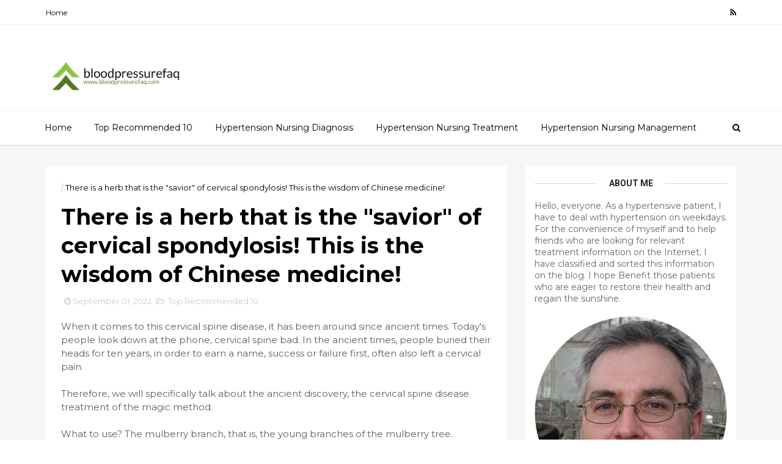

--- FILE ---
content_type: text/html; charset=utf-8
request_url: https://www.google.com/recaptcha/api2/aframe
body_size: 266
content:
<!DOCTYPE HTML><html><head><meta http-equiv="content-type" content="text/html; charset=UTF-8"></head><body><script nonce="DYTUw74Xlg4WZYhpafqeFA">/** Anti-fraud and anti-abuse applications only. See google.com/recaptcha */ try{var clients={'sodar':'https://pagead2.googlesyndication.com/pagead/sodar?'};window.addEventListener("message",function(a){try{if(a.source===window.parent){var b=JSON.parse(a.data);var c=clients[b['id']];if(c){var d=document.createElement('img');d.src=c+b['params']+'&rc='+(localStorage.getItem("rc::a")?sessionStorage.getItem("rc::b"):"");window.document.body.appendChild(d);sessionStorage.setItem("rc::e",parseInt(sessionStorage.getItem("rc::e")||0)+1);localStorage.setItem("rc::h",'1768968998133');}}}catch(b){}});window.parent.postMessage("_grecaptcha_ready", "*");}catch(b){}</script></body></html>

--- FILE ---
content_type: text/javascript; charset=UTF-8
request_url: https://www.bloodpressurefaq.com/feeds/posts/default/-/Top%20Recommended%2010?alt=json-in-script&max-results=3&callback=jQuery111006308950834486411_1768968995106&_=1768968995107
body_size: 9525
content:
// API callback
jQuery111006308950834486411_1768968995106({"version":"1.0","encoding":"UTF-8","feed":{"xmlns":"http://www.w3.org/2005/Atom","xmlns$openSearch":"http://a9.com/-/spec/opensearchrss/1.0/","xmlns$blogger":"http://schemas.google.com/blogger/2008","xmlns$georss":"http://www.georss.org/georss","xmlns$gd":"http://schemas.google.com/g/2005","xmlns$thr":"http://purl.org/syndication/thread/1.0","id":{"$t":"tag:blogger.com,1999:blog-6754120109965855665"},"updated":{"$t":"2024-12-18T19:17:36.580-08:00"},"category":[{"term":"Top Recommended 10"},{"term":"Hypertension Nursing Management"},{"term":"Hypertension Nursing Treatment"},{"term":"Hypertension Nursing Diagnosis"}],"title":{"type":"text","$t":"Blood Pressure FAQ"},"subtitle":{"type":"html","$t":"High blood pressure Nursing diagnosis,High blood pressure Nursing treatment,High blood pressure Nursing management"},"link":[{"rel":"http://schemas.google.com/g/2005#feed","type":"application/atom+xml","href":"https:\/\/www.bloodpressurefaq.com\/feeds\/posts\/default"},{"rel":"self","type":"application/atom+xml","href":"https:\/\/www.blogger.com\/feeds\/6754120109965855665\/posts\/default\/-\/Top+Recommended+10?alt=json-in-script\u0026max-results=3"},{"rel":"alternate","type":"text/html","href":"https:\/\/www.bloodpressurefaq.com\/search\/label\/Top%20Recommended%2010"},{"rel":"hub","href":"http://pubsubhubbub.appspot.com/"},{"rel":"next","type":"application/atom+xml","href":"https:\/\/www.blogger.com\/feeds\/6754120109965855665\/posts\/default\/-\/Top+Recommended+10\/-\/Top+Recommended+10?alt=json-in-script\u0026start-index=4\u0026max-results=3"}],"author":[{"name":{"$t":"Williams"},"uri":{"$t":"http:\/\/www.blogger.com\/profile\/09255660324729864979"},"email":{"$t":"noreply@blogger.com"},"gd$image":{"rel":"http://schemas.google.com/g/2005#thumbnail","width":"16","height":"16","src":"https:\/\/img1.blogblog.com\/img\/b16-rounded.gif"}}],"generator":{"version":"7.00","uri":"http://www.blogger.com","$t":"Blogger"},"openSearch$totalResults":{"$t":"50"},"openSearch$startIndex":{"$t":"1"},"openSearch$itemsPerPage":{"$t":"3"},"entry":[{"id":{"$t":"tag:blogger.com,1999:blog-6754120109965855665.post-397077292445929926"},"published":{"$t":"2022-09-02T06:50:00.005-07:00"},"updated":{"$t":"2022-09-02T06:50:48.732-07:00"},"category":[{"scheme":"http://www.blogger.com/atom/ns#","term":"Top Recommended 10"}],"title":{"type":"text","$t":"This point, is a special point of lumbar pain! Lumbar disc protrusion, sciatica, rheumatism paralysis, must moxibustion it!"},"content":{"type":"html","$t":"\u003Cp\u003EMany people do not know that this point is a special point for lumbar and leg problems!\u003C\/p\u003E\u003Cp\u003EOnce you mention moxibustion to regulate lumbar disc protrusion, sciatica, back pain, back pain, rheumatism paralysis, lower limb impotence paralysis, lumbar pain and other lumbar and leg problems, can not be missing this \"upper can cure waist, lower can cure legs\" special points, that is, we are going to talk about the main character today - The ring jump point.\u003C\/p\u003E\u003Cp\u003EWhat is the meaning of the ring jump? \"Ring\" is the ring bend; \"jump\", jump. In the eyes of the ancients, this point can make the lower extremity problems better by doing the ring bend jumping movement. In addition, also because the water-dampness of the bile meridian is heavily vaporized here into the Yang Qi of the heavenly part, the Yang Qi within the acupuncture point is robust enough to make people comfortable, hence the name Huanjiao.\u003C\/p\u003E\u003Cp\u003EThe point is an important point in the bile meridian, and is also the gateway to the upper and lower body, with the effect of strengthening the waist and knees, dispelling wind and dampness, relaxing the meridians, activating blood and relieving pain, and is the preferred point for sciatica, lower limb paralysis, hemiplegia, frustration and flashing back pain, back pain, swollen knees and ankles can not turn sideways and other waist and leg problems, special points!\u003C\/p\u003E\u003Cp\u003EEspecially for sciatica, the symptoms are most frequent in the bladder and bile meridians, so you need more moxibustion for the ring jump! The point is the lower part of the sciatic nerve trunk, so it can be a good regulator of sciatica from the waist, legs down the string.\u003C\/p\u003E\u003Cp\u003EIn addition, \"paralysis\" is caused by wind, cold, dampness and heat attack, obstruction of the meridians, stagnation of Qi and blood, that is, \"not pass then pain\" and caused by rheumatism, rheumatoid arthritis and other problems, all belong to the \"paralysis evidence The \"paralysis\" category. Moxibustion and acupuncture at the Huanjiao point can unblock qi and blood and regulate the pathologies caused by the three Yang meridians of the foot, so as to finally achieve the goal of \"no pain if you are clear\".\u003C\/p\u003E\u003Cp\u003EThe upper part of the waist, the lower part of the leg! Moxibustion ring jumping point, can reap 3 magical effects!\u003C\/p\u003E\u003Cp\u003E1, strengthen the spleen and benefit the qi, dispel wind and dampness: remove the cold and dampness in the knee and leg, pain!\u003C\/p\u003E\u003Cp\u003EThe Golden Guide: (Huanjiao) treats pain from wind, cold and dampness in the humerus, crotch, femur and knee, and tendon contracture.\u003C\/p\u003E\u003Cp\u003EThe Huanjiao point is the rendezvous point of the bladder and bile meridians, a point through two meridians, of which the bladder meridian is the body's largest detoxification channel, but also the wall against cold.\u003C\/p\u003E\u003Cp\u003ETherefore, moxibustion of the ring jump point has the effect of warming Yang and strengthening the spleen, dispelling dampness and dispersing cold, which can dispel cold and dampness in the knees, legs, waist and hip joints! It can assist in regulating sciatica, lower limb paralysis, and soft tissue damage around the hip joint.\u003C\/p\u003E\u003Cp\u003E2, to activate the meridians, blood to relieve pain: assist in improving rheumatism paralysis, lower limb atrophy, hemiplegia!\u003C\/p\u003E\u003Cp\u003EAcupuncture and Moxibustion Dacheng: (Huanjiao) main cold wind-damp paralysis, not benevolent, rubella all over the body, paraplegia, lumbar and crotch pain, lame knee, not allowed to turn side stretching.\u003C\/p\u003E\u003Cp\u003EAs we mentioned earlier, the water-dampness of the gall bladder meridian is heavily transformed into Yang Qi in the Heavenly Department in the Huanjiao acupuncture point, so it has the function of unblocking the meridians, dispelling wind and dampness, and can be improved by moxibustion of the Huanjiao acupuncture point when wind-cold-damp paralysis occurs, or when rheumatism or rubella occurs all over the body.\u003C\/p\u003E\u003Cp\u003EThe nerves beneath the ring jump point are rich, and once the nerves are compressed, the lower limbs may be depressed. Acupuncture points can increase blood circulation, which helps to unblock and nourish nerves and tissues, nourish muscles, and protect bones and joints.\u003C\/p\u003E\u003Cp\u003EIt also warms the meridians and disperses cold, activates blood circulation and relieves pain, and can assist in regulating lower limb atrophy, weakness, paralysis, and paralysis. Lower limb paralysis can also take into account other matching points in addition to ring jump: Chibian, Foot Sanli, Yanglingquan, Jiebiao, and Sanyinjiao, taking care not to burn.\u003C\/p\u003E\u003Cp\u003E3. Benefit qi and warm yang, strengthen the waist and kidneys: promote the rise of yang and improve rubella and eczema!\u003C\/p\u003E\u003Cp\u003EThe point is the rendezvous point of the bladder and bile meridians, and the bile plays the role of an organ in the process of yang qi rising, which is the gateway of yang qi rising, which promotes the function of qi transformation and the regeneration of blood, thus achieving yin and yang secrecy and restoring the balance of the body's self-stabilizing system.\u003C\/p\u003E\u003Cp\u003EWhen the normal physiological function of the meridians is impaired, outside the skin, flesh, tendons, veins, bones lose nourishment, the internal organs are not honored, the six bowels are not transported, Qi and blood disorders, can not play a normal role in the physiological role of the internal guard, the disease is born. Therefore, the unblocking of the meridian qi is essential to resist disease and evil.\u003C\/p\u003E\u003Cp\u003EMoxibustion of the ring jump point, through the function of meridians linking internal and external functions, regulate the function of the gall bladder to promote Yang Qi, so that Yang Qi reaches the five organs and six internal organs and use, the five organs and six internal organs are safe, help improve the cold, neurasthenia, rubella, eczema, foot odor and other problems.\u003C\/p\u003E\u003Cp\u003EThird, how to use the ring jump point?\u003C\/p\u003E\u003Cp\u003EThe location of the ring jump point is at the highest point of the greater trochanter, at the intersection of the outer 1\/3 and middle 1\/3 of the line connecting the sacral fissure. Because this point is located in the part of the muscle is relatively thick, simple finger stimulation is not very useful, massage can be used to rub the palm of the large fish point press the ring jump point 5 to 10 minutes, to the point local skin heat is appropriate.\u003C\/p\u003E\u003Cp\u003EYou can also use the scraping method to stimulate the ring jump point, using the edge of the scraping board to scrape the ring jump point for 1 to 3 minutes, to the degree of gua sha. Alternatively, use moxa to moxibustion the ring jump point for 35-35 minutes to warm the skin locally at the point, but without significant burning pain.\u003C\/p\u003E\u003Cp\u003EIn addition, you can also tap the ring jump point, but in the tap need to pay attention to the strength is not too small, because the thigh muscle and fat is relatively thick, otherwise it will not achieve the therapeutic effect, the number of tapping also need to be gradual.\u003C\/p\u003E\u003Cp\u003EInsist on tapping, rubbing, moxibustion ring jumping point, can stimulate the lower limb meridians, stimulate the circulation of Qi and blood, for lumbar intervertebral disc protrusion, sciatica caused by lower limb soreness, cold, leg numbness, activity disorders can be very good to improve, and reduce the accumulation of hip fat, have thin hip, thin legs effect.\u003C\/p\u003E\u003Cp\u003EThe ring jumping point has different effects when combined with other acupuncture points by pressing and moxibustion.\u003C\/p\u003E\u003Cp\u003EWith Yinmen, Yanglingquan, Zhizhong and Kunlun points, it can unblock the meridians, activate the blood and relieve pain, and treat sciatica.\u003C\/p\u003E\u003Cp\u003EWith Juxiao, Zhizhong and Hangzhong, it can dispel wind and dispel cold, mainly treating wind-cold and damp paralysis (rheumatism and rheumatoid arthritis)\u003C\/p\u003E\u003Cp\u003EWith Fengchi point and Quchi point, it has the effect of dispelling wind, activating blood circulation and relieving itching, mainly treating rash all over the body\u003C\/p\u003E\u003Cp\u003EThe moxibustion friends, ring jump point so powerful, do not use up!\u003C\/p\u003E"},"link":[{"rel":"replies","type":"application/atom+xml","href":"https:\/\/www.bloodpressurefaq.com\/feeds\/397077292445929926\/comments\/default","title":"Post Comments"},{"rel":"replies","type":"text/html","href":"https:\/\/www.bloodpressurefaq.com\/2022\/09\/this-point-is-special-point-of-lumbar.html#comment-form","title":"0 Comments"},{"rel":"edit","type":"application/atom+xml","href":"https:\/\/www.blogger.com\/feeds\/6754120109965855665\/posts\/default\/397077292445929926"},{"rel":"self","type":"application/atom+xml","href":"https:\/\/www.blogger.com\/feeds\/6754120109965855665\/posts\/default\/397077292445929926"},{"rel":"alternate","type":"text/html","href":"https:\/\/www.bloodpressurefaq.com\/2022\/09\/this-point-is-special-point-of-lumbar.html","title":"This point, is a special point of lumbar pain! Lumbar disc protrusion, sciatica, rheumatism paralysis, must moxibustion it!"}],"author":[{"name":{"$t":"Williams"},"uri":{"$t":"http:\/\/www.blogger.com\/profile\/09255660324729864979"},"email":{"$t":"noreply@blogger.com"},"gd$image":{"rel":"http://schemas.google.com/g/2005#thumbnail","width":"16","height":"16","src":"https:\/\/img1.blogblog.com\/img\/b16-rounded.gif"}}],"thr$total":{"$t":"0"}},{"id":{"$t":"tag:blogger.com,1999:blog-6754120109965855665.post-295470312718498673"},"published":{"$t":"2022-09-02T06:45:00.004-07:00"},"updated":{"$t":"2022-09-02T06:45:44.897-07:00"},"category":[{"scheme":"http://www.blogger.com/atom/ns#","term":"Top Recommended 10"}],"title":{"type":"text","$t":"Can protect the liver, can lower blood pressure, can help sleep, can reduce phlegm, can prevent dementia, the gods of heaven hemp, understand"},"content":{"type":"html","$t":"\u003Cdiv\u003EToday the blogger would like to talk to you about the herb asparagus.\u003C\/div\u003E\u003Cdiv\u003E\u0026nbsp;\u003C\/div\u003E\u003Cdiv\u003EIt is said that asparagus is a sock left behind by the gods of heaven in the mortal world. With the word heavenly medicine blogger's memory is very little, only rhodiola, smallpox powder, tiannanxing, and with the word heavenly can be taken for a long time without harming the most common people are familiar with only asparagus. Tianma, one of the ten most valuable medicinal herbs in Yunnan, is a rare medicinal food and health products, you go to Yunnan, any specialty store almost all have Tianma, and Panax ginseng. What makes asparagus widely known may be a classic medicinal dish, asparagus chicken stew.\u003C\/div\u003E\u003Cdiv\u003E\u0026nbsp;\u003C\/div\u003E\u003Cdiv\u003ETianma is the holy medicine of dizziness\u003C\/div\u003E\u003Cdiv\u003E\u003Cbr \/\u003E\u003C\/div\u003E\u003Cdiv\u003EThe holy, is the meaning of the first, for the elderly deficiency of dizziness with asparagus effect is very good. The main blogger's grandmother was illiterate and did not know much about Chinese medicine, the only thing she recognized was asparagus. Because my grandmother had dizziness before she was born, every time when dizziness will be stewed chicken with asparagus, once eaten. Tianma is relatively calm, it can calm the liver, can regulate the internal movement of liver wind, liver wind will lead to dizziness, while Tianma can also nourish liver yin, regulate the dizziness caused by liver blood deficiency. Let's put it this way, as long as the dizziness of the elderly Tianma will be effective, because there is no old age is not deficient in essence and blood. Tianma can also regulate the dizziness caused by anger.\u003C\/div\u003E\u003Cdiv\u003E\u0026nbsp;\u003C\/div\u003E\u003Cdiv\u003ETianma is a numbing miracle medicine.\u003C\/div\u003E\u003Cdiv\u003E\u0026nbsp;\u003C\/div\u003E\u003Cdiv\u003EYou see asparagus with a hemp word, specifically for numbness. Numbness is usually caused by the blockage of qi and blood, meridians and collaterals. Tianma can soothe the tendons and activate the meridians, can open up the meridians, so you can regulate the numbness of the limbs. If San Tong Tang can not cure your numbness, you can try Tian Ma to relax the tendons and activate the channels.\u003C\/div\u003E\u003Cdiv\u003E\u0026nbsp;\u003C\/div\u003E\u003Cdiv\u003ETianma is a wonderful medicine to lower blood pressure.\u003C\/div\u003E\u003Cdiv\u003E\u0026nbsp;\u003C\/div\u003E\u003Cdiv\u003E\u0026nbsp;How do you know if you have high blood pressure caused by the wind in the liver? It is very simple, easily excited, easily nervous, easily angry, that is.\u003C\/div\u003E\u003Cdiv\u003E\u0026nbsp;\u003C\/div\u003E\u003Cdiv\u003ETianma is a good medicine to calm the mind\u003C\/div\u003E\u003Cdiv\u003E\u0026nbsp;\u003C\/div\u003E\u003Cdiv\u003EThe medicinal properties of asparagus mainly go to the liver, the liver collects the soul, if the soul does not keep the house, insomnia. The heart harbors the soul, insomnia to regulate the soul, to calm the mind, but do not forget that the liver is the mother of the heart, if the mother is not stable, how can the heart be stable? The blogger found that many people's insomnia is actually not a problem of the heart and soul, but a problem of the liver and soul, so the liver should be regulated. Tianma is a medicine that makes the liver very relaxed, a medicine that makes the liver quiet, and the asparagine inside Tianma has the effect of calming the soul. Tianma is most suitable for the kind of insomnia caused by easy anger. The blogger has a friend, sleep is not good, so every day drink some asparagus infusion, sleep will improve a lot.\u003C\/div\u003E\u003Cdiv\u003E\u0026nbsp;\u003C\/div\u003E\u003Cdiv\u003ETianma is the anti-shaking to medicine.\u003C\/div\u003E\u003Cdiv\u003E\u0026nbsp;\u003C\/div\u003E\u003Cdiv\u003EAny part of the body trembling can be used Tianma. For example, some people's tongues shake, some people's heads will shake, some people's legs shake, some people's fingers shake. Why do they tremble? When angry will shake, when nervous and fearful will shake, and extreme fatigue and extreme hunger will shake, not angry, not nervous and fearful, not tired and not hungry, if you still shake, it means that your body has a wind, that is, the liver wind, Tianma is the best medicine to rest wind, so you can regulate the trembling.\u003C\/div\u003E\u003Cdiv\u003E\u0026nbsp;\u003C\/div\u003E\u003Cdiv\u003ETianma can improve memory, the elderly have a poor memory, you can take Tianma, can prevent Alzheimer's and Parkinson's.\u003C\/div\u003E\u003Cdiv\u003E\u0026nbsp;\u003C\/div\u003E\u003Cdiv\u003ETianma can tonic brain, can regulate dizziness, Tianma is a wonderful medicine to make the mind clear. Alzheimer's and Parkinson's are related to the brain, asparagus can replenish the essence, improve memory and prevent dizziness, which can naturally prevent Alzheimer's. Also, an important symptom of Parkinson's is shaking, asparagus is the cure for shaking to medicine ah, so you can prevent Parkinson's. From this perspective, many people have hyperthyroidism, you can also use asparagus, because hyperthyroidism is mainly a problem of the liver, it is the liver is anxious, asparagus can relax the liver so that the liver calm, asparagus is mainly to calm the liver liver.\u003C\/div\u003E\u003Cdiv\u003E\u0026nbsp;\u003C\/div\u003E\u003Cdiv\u003ETianma or rheumatism to medicine, can regulate leg cramps\u003C\/div\u003E\u003Cdiv\u003E\u0026nbsp;\u003C\/div\u003E\u003Cdiv\u003EAlmost all elderly people have a little rheumatism, many elderly people will have leg cramps, asparagus on the one hand, can nourish Yin, the liver blood, blood can nourish the tendons, tendons get blood nourishment is not easy to cramp, the liver is the main tendon. In addition, asparagus can also relax the tendons, can open up the meridians, the meridians inside the wind, cold and damp more easily out, less cold and damp, cramps naturally less.\u003C\/div\u003E\u003Cdiv\u003E\u0026nbsp;\u003C\/div\u003E\u003Cdiv\u003ETianma can also resolve phlegm Oh\u003C\/div\u003E\u003Cdiv\u003E\u0026nbsp;\u003C\/div\u003E\u003Cdiv\u003ETianma can dissolve phlegm unlike Chen Pi, which directly dissolves phlegm, but a special kind of phlegm, that is, wind phlegm. People in a calm time without phlegm, just like the lake is calm when there is no wave, the wind will come up waves, the wave is like phlegm. When the body has wind, it will blow up the body's fluids, it will form wind phlegm. For example, some people will have phlegm when they are angry and nervous, this is wind phlegm, the best effect with asparagus.\u003C\/div\u003E\u003Cdiv\u003E\u0026nbsp;\u003C\/div\u003E\u003Cdiv\u003ETianma can prevent epilepsy and stroke caused by wind-phlegm up disturbance.\u003C\/div\u003E\u003Cdiv\u003E\u0026nbsp;\u003C\/div\u003E\u003Cdiv\u003EFrom this point of view, asparagus can prevent and treat stroke, there is a kind of stroke is the wind phlegm caused by phlegm in the lungs, in the throat are good to do, if the wind with phlegm quickly to the brain, the wind phlegm will be blocked in the brain, you will have a stroke. Tianma on the one hand can calm the wind, on the one hand can transform phlegm, the treatment of wind phlegm the best effect. The wind and phlegm can also lead to epilepsy, strange diseases are mostly caused by phlegm, generations of doctors will treat epilepsy from phlegm treatment. Epilepsy can take warm bile soup, and then with a little bit of asparagus powder every day, the effect should be good.\u003C\/div\u003E\u003Cdiv\u003E\u0026nbsp;\u003C\/div\u003E\u003Cdiv\u003ETianma can also regulate tinnitus, which is the kind of tinnitus aggravated by anger, which is also caused by the wind in the liver. In short, tianma is a very good medicine to calm the liver, the liver is bitter and anxious, the liver is most afraid of anxiety, when the liver is anxious, it will produce wind, this time use tianma to calm the wind. Why is the liver anxious? Because the liver is deficient. Tianma can also nourish the liver. It can solve both liver deficiency and liver anxiety, asparagus is really a wonderful medicine to protect the liver and liver.\u003C\/div\u003E\u003Cdiv\u003E\u003Cbr \/\u003E\u003C\/div\u003E\u003Cdiv\u003EIn the end, how to take asparagus the best it? The best way to take asparagus is to beat it into a superfine powder and take three grams to nine grams a day, which can be changed flexibly according to your symptoms, three grams for light symptoms and nine grams for heavy symptoms. Tianma is very calm and can be taken with confidence.\u003C\/div\u003E\u003Cdiv\u003E\u0026nbsp;\u003C\/div\u003E\u003Cdiv\u003EIf you are taking liver tea can be added to the powdered asparagus liver tea, the effect is better. If you are taking three in one, you can also add asparagus powder to the three in one, so that the effect of lowering blood pressure will be better.\u003C\/div\u003E"},"link":[{"rel":"replies","type":"application/atom+xml","href":"https:\/\/www.bloodpressurefaq.com\/feeds\/295470312718498673\/comments\/default","title":"Post Comments"},{"rel":"replies","type":"text/html","href":"https:\/\/www.bloodpressurefaq.com\/2022\/09\/can-protect-liver-can-lower-blood.html#comment-form","title":"0 Comments"},{"rel":"edit","type":"application/atom+xml","href":"https:\/\/www.blogger.com\/feeds\/6754120109965855665\/posts\/default\/295470312718498673"},{"rel":"self","type":"application/atom+xml","href":"https:\/\/www.blogger.com\/feeds\/6754120109965855665\/posts\/default\/295470312718498673"},{"rel":"alternate","type":"text/html","href":"https:\/\/www.bloodpressurefaq.com\/2022\/09\/can-protect-liver-can-lower-blood.html","title":"Can protect the liver, can lower blood pressure, can help sleep, can reduce phlegm, can prevent dementia, the gods of heaven hemp, understand"}],"author":[{"name":{"$t":"Williams"},"uri":{"$t":"http:\/\/www.blogger.com\/profile\/09255660324729864979"},"email":{"$t":"noreply@blogger.com"},"gd$image":{"rel":"http://schemas.google.com/g/2005#thumbnail","width":"16","height":"16","src":"https:\/\/img1.blogblog.com\/img\/b16-rounded.gif"}}],"thr$total":{"$t":"0"}},{"id":{"$t":"tag:blogger.com,1999:blog-6754120109965855665.post-3310190747645725993"},"published":{"$t":"2022-09-02T06:32:00.004-07:00"},"updated":{"$t":"2022-09-02T06:32:27.155-07:00"},"category":[{"scheme":"http://www.blogger.com/atom/ns#","term":"Top Recommended 10"}],"title":{"type":"text","$t":"The sunlight of heaven and earth is used to drive out the cold dampness through Gua Sha."},"content":{"type":"html","$t":"\u003Cp\u003EThe actual fact is that you will not need to be anxious when you encounter this situation, if you want to quickly solve the \"it\", so that our body's qi blood quickly mobilized, it may be worth to try the blogger often use the method - scraping \"detoxification\". \"The actual a lot of people are not only a lot of people, they are also a lot of people.\u003C\/p\u003E\u003Cp\u003EThere are also some friends who do not understand Gua Sha, will raise a variety of questions, such as.\u003C\/p\u003E\u003Cp\u003EDoes gua sha really work?\u003C\/p\u003E\u003Cp\u003EThe actual fact is that you will be able to get a lot more than just a few of the most popular and popular items.\u003C\/p\u003E\u003Cp\u003EWill \"Gua Sha\" damage my skin?\u003C\/p\u003E\u003Cp\u003EThe actual fact is that you will be able to get a good deal on your own. ......\u003C\/p\u003E\u003Cp\u003EThe actual fact is that you can find a lot of people who are not able to get a good deal on a lot of things.\u003C\/p\u003E\u003Cp\u003EThe actual fact is that you can find a lot of people who are not able to get a good deal on this.\u003C\/p\u003E\u003Cp\u003EThe actual fact is that you can find a lot of people who are not able to get a good deal on a lot of things. The actual fact is that you can find a lot of people who are not able to get a good deal on a lot of things. The actual fact is that you can find a lot of people who are not able to get a good deal on a lot of things. \"The actual \"Gua Gua\" word is also known as \"Gua Gua\". The actual \"A\" is a very good way to get the most out of a person's life. The actual fact is that you can find a lot of people who are not able to get a good deal on their own.\u003C\/p\u003E\u003Cp\u003EWhen people use fire for heating, they also found that stimulating certain parts of the body with baked hot stones can regulate bruises, bruises, swellings and other diseases, and the results are quite good.\u003C\/p\u003E\u003Cp\u003EThe actual fact is that you can find a lot of people who are not able to get a good deal on a lot of things.\u003C\/p\u003E\u003Cp\u003EThe actual fact is that you can find a lot of people who are not able to get the best out of your own home.\u003C\/p\u003E\u003Cp\u003EThe actual fact is that you can find out how popular Gua Sha is.\u003C\/p\u003E\u003Cp\u003EA: Many celebrities such as Ajiao, Wang Zulan, Hai Qing, Liu Tao, etc. have adopted the form of \"Gua Sha\" to maintain their health.\u003C\/p\u003E\u003Cp\u003EThe \"celebrity effect\" doesn't seem to clear up any doubts about whether it's really useful to \"scrape\" your body all over again. The actual fact is that the actual actual actuality is actually a lot more than just the actuality.\u003C\/p\u003E\u003Cp\u003EThe human body as an organic whole, each part is connected internally and externally, corresponding with each other, coordinating with each other and interacting with each other as a whole.\u003C\/p\u003E\u003Cp\u003EWhen a part of the body is stimulated or a part of the body changes, it will cause a corresponding systemic response, meridians as a pathway for the flow of Qi and blood in the body, in charge of the health of the body, playing a role in running the whole body Qi and blood, contacting the internal organs, communicating with the internal and external environment of the body.\u003C\/p\u003E\u003Cp\u003EThe actual fact is that you can find a lot of people who are not able to get a good deal on a lot of things.\u0026nbsp;\u003C\/p\u003E\u003Cp\u003EThe actual fact is that you can find a lot of people who are not able to get a good deal on a lot of things.\u003C\/p\u003E\u003Cp\u003EThe actual fact is that you can find a lot of people who are not able to get the best out of your own home.\u003C\/p\u003E\u003Cp\u003EWe can understand the role of Gua Sha for the human body from these three aspects.\u003C\/p\u003E\u003Cp\u003EThe main purpose of \"treating the untreated\" is to provide health care.\u003C\/p\u003E\u003Cp\u003EThe actual fact is that you will be able to get a lot more than just a few of the most popular and popular items. The actual fact is that you will be able to get a lot more than just a few of the most popular and popular items.\u003C\/p\u003E\u003Cp\u003E\"The main purpose of this article is to provide you with an overview of the main features of Gua Sha.\u003C\/p\u003E\u003Cp\u003EThe actual fact is that you can find a lot of people who are not able to get the best out of your own home.\u003C\/p\u003E\u003Cp\u003EThe first one is to get rid of blood stasis, and discharge toxins.\u003C\/p\u003E\u003Cp\u003EThe actual fact is that you can find a lot of people who are not able to get a good deal on a lot of things. The actual fact is that you can find a lot of people who are not able to get the best out of your own home.\u003C\/p\u003E\u003Cp\u003ESecondly, to relax the tendons and channels, to pass without pain.\u003C\/p\u003E\u003Cp\u003ENow the pace of life is too fast, everyone's life is also very stressful, moving is this pain that pain, go to the hospital examination is not checked out one or two or three, but just feel uncomfortable, the body has no energy, this is what we often call \"sub-health\" state.\u0026nbsp;\u003C\/p\u003E\u003Cp\u003EThird, adjust yin and yang to restore balance.\u003C\/p\u003E\u003Cp\u003E\"Yin and Yang secret, the spirit is the cure\". The actual fact is that you can find a lot of people who are not able to get a good deal on a lot of things.\u003C\/p\u003E\u003Cp\u003EThe actual fact is that you will be able to get a lot more than just a few of the most popular and most popular items.\u003C\/p\u003E\u003Cp\u003EThe actual fact is that you can find a lot of people who are not able to get a good deal on a lot of things. The actual fact is that there are a variety of materials for the scraping board, commonly known as cow horn, jade, porcelain, magnetic therapy and so on, which can be all encompassing. The earliest scraping tool that appeared was the copper coin, which could be scraped up by dipping it in some water.\u003C\/p\u003E\u003Cp\u003EBut as our standard of living and health needs get higher and higher, our requirements for scraping boards are naturally higher. The blogger gave you a focus on this one stone scraping board.\u003C\/p\u003E\u003Cp\u003EThe stone scraping board, also known as the stone, is made of Suribachi stone (Suribachi pumice), can be used as a health care scraping acupuncture, almost applicable to \"acupuncture sixteen methods\" in all acupuncture, is the most widely used in all styles of acupuncture. What is \"acupuncture\"? Xu Shen of the Eastern Han Dynasty explained \"acupuncture\" in \"Shuowen Jiezi\" as: \"to pierce the disease with a stone\". So, acupuncture stone has a name: will cure the disease of the stone.\u003C\/p\u003E\u003Cp\u003EThe real stone is a scarce resource, and one of the materials used to make the stone is called Sibin Stone, a deep-sea sedimentary rock, whose formation process began hundreds of millions of years ago during the earth's crustal movement. In addition to its antique and beautiful characteristics, in ancient times, the stone was generally used as a material for making court chimes, with crisp sound and long propagation distance. Therefore, ancient people believed that acupuncture stones have a strong ability to invigorate the blood.\u003C\/p\u003E\u003Cp\u003EModern research also proves that Si Bin stone contains more than thirty kinds of rare earth and trace elements that are beneficial to human body, such as strontium, titanium, chromium, manganese and zinc. The natural elements contain their own \"energy\", which can improve the body's microcirculation and have medical effects, helping us to \"mend the deficiency\".\u003C\/p\u003E\u003Cp\u003EIn addition, the heat transfer of the stone is also very good. The actual fact is that you will be able to get a lot more than just a few of the most popular and popular items. In addition to scraping, the stone scraping board can also be used for hot compresses. The actual fact is that you can find a lot of people who are not able to get a good deal on a lot of things.\u003C\/p\u003E\u003Cp\u003EThis is why the blogger has carefully chosen high quality natural Surabaya stones for you, \"both pass and tonic\", without too much force can easily unblock the meridians and help us clear the blockage.\u003C\/p\u003E\u003Cp\u003EPicture\u003C\/p\u003E\u003Cp\u003EThe actual fact is that you will be able to get a lot more than just a few of the most popular and popular items.\u003C\/p\u003E\u003Cp\u003EThe actual fact is that you will be able to get a lot more than just a few of these. The actual fact is that you will be able to get a lot more than just a few of the most popular and popular items. It's not. The actual fact is that there are some friends and some situations that are not suitable for gua sha.\u003C\/p\u003E\u003Cp\u003EThe blogger is here to remind everyone that\u003C\/p\u003E\u003Cp\u003EThe actual fact is that you will be able to get a lot more than just a few of the most popular and popular items in the marketplace.\u003C\/p\u003E\u003Cp\u003EChildren have more sensitive skin and it is best not to scrape until they are in elementary school.\u003C\/p\u003E\u003Cp\u003EThe actual fact is that you will not be able to get a good deal on your own.\u003C\/p\u003E\u003Cp\u003EIn addition, you should pay attention to heat preservation during the process of gua sha. You can also get a lot of rest and water after the gua sha, and don't do too much heavy physical work. The actual fact is that you will not be able to get a good deal of time to get a good deal of money.\u003C\/p\u003E\u003Cp\u003E\u0026nbsp;\u003C\/p\u003E\u003Cp\u003EThe actual fact is that you will be able to get a lot more than just a few of the most popular and also the most popular ones.\u003C\/p\u003E\u003Cp\u003EThe actual ginger essential oil is a great way to get the most out of your life. It is a good idea to use it for the first time in your life. It has the efficacy of generating sweat and relieving symptoms, warming and stopping vomiting, warming the lungs and relieving cough, and detoxifying the toxins. It is mainly used to treat external wind and cold, stomach cold and vomiting, wind and cold cough, abdominal pain and diarrhea, as well as to awaken the stomach and spleen and increase appetite.\u003C\/p\u003E\u003Cp\u003EThe actual fact is that you can find a lot of people who are not able to get a good deal on a lot of things.\u003C\/p\u003E\u003Cp\u003EThe actual ginger oil is a great way to warm up the body, promote sweating, and replenish the body, and improve the blood circulation and dampness. And our old ginger essential oil also contains safflower ingredients, which can further invigorate the blood and open the meridians, dispersing stasis and relieving pain.\u003C\/p\u003E\u003Cp\u003EIn summary, scraping is one of the health care methods passed down from ancient China to the present day, and the right scraping technique with the right scraping board can play a role in health and wellness.\u003C\/p\u003E"},"link":[{"rel":"replies","type":"application/atom+xml","href":"https:\/\/www.bloodpressurefaq.com\/feeds\/3310190747645725993\/comments\/default","title":"Post Comments"},{"rel":"replies","type":"text/html","href":"https:\/\/www.bloodpressurefaq.com\/2022\/09\/the-sunlight-of-heaven-and-earth-is.html#comment-form","title":"0 Comments"},{"rel":"edit","type":"application/atom+xml","href":"https:\/\/www.blogger.com\/feeds\/6754120109965855665\/posts\/default\/3310190747645725993"},{"rel":"self","type":"application/atom+xml","href":"https:\/\/www.blogger.com\/feeds\/6754120109965855665\/posts\/default\/3310190747645725993"},{"rel":"alternate","type":"text/html","href":"https:\/\/www.bloodpressurefaq.com\/2022\/09\/the-sunlight-of-heaven-and-earth-is.html","title":"The sunlight of heaven and earth is used to drive out the cold dampness through Gua Sha."}],"author":[{"name":{"$t":"Williams"},"uri":{"$t":"http:\/\/www.blogger.com\/profile\/09255660324729864979"},"email":{"$t":"noreply@blogger.com"},"gd$image":{"rel":"http://schemas.google.com/g/2005#thumbnail","width":"16","height":"16","src":"https:\/\/img1.blogblog.com\/img\/b16-rounded.gif"}}],"thr$total":{"$t":"0"}}]}});